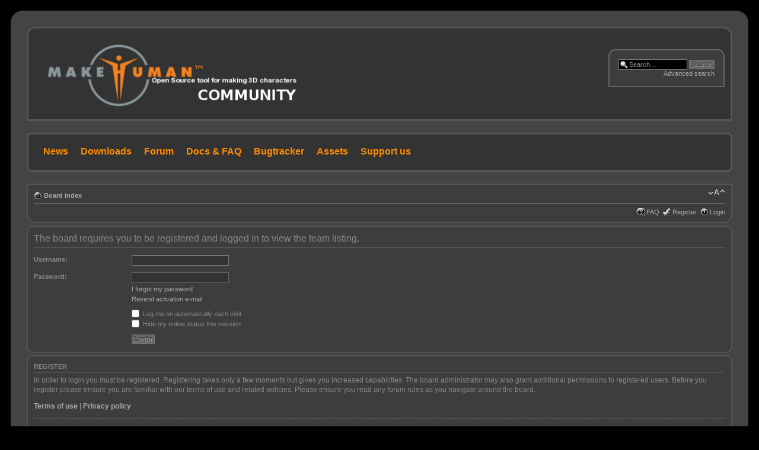

--- FILE ---
content_type: text/html; charset=UTF-8
request_url: http://www.makehumancommunity.org/forum/memberlist.php?mode=leaders&sid=018911c983eee37e9fc23626abfd65fd
body_size: 3624
content:
<!DOCTYPE html PUBLIC "-//W3C//DTD XHTML 1.0 Strict//EN" "http://www.w3.org/TR/xhtml1/DTD/xhtml1-strict.dtd">
<html xmlns="http://www.w3.org/1999/xhtml" dir="ltr" lang="en-gb" xml:lang="en-gb">
<head>

<meta http-equiv="content-type" content="text/html; charset=UTF-8" />
<meta http-equiv="content-style-type" content="text/css" />
<meta http-equiv="content-language" content="en-gb" />
<meta http-equiv="imagetoolbar" content="no" />
<meta name="resource-type" content="document" />
<meta name="distribution" content="global" />
<meta name="copyright" content="2000, 2002, 2005, 2007 phpBB Group" />
<meta name="keywords" content="" />
<meta name="description" content="" />
<meta http-equiv="X-UA-Compatible" content="IE=EmulateIE7; IE=EmulateIE9" />

<title>makehumancommunity.org &bull; Login</title>

<link rel="alternate" type="application/atom+xml" title="Feed - makehumancommunity.org" href="http://www.makehumancommunity.org/forum/feed.php" /><link rel="alternate" type="application/atom+xml" title="Feed - All forums" href="http://www.makehumancommunity.org/forum/feed.php?mode=forums" />

<!--
	phpBB style name: khaki_black
	Based on style:   prosilver (this is the default phpBB3 style)
	Original author:  Tom Beddard ( http://www.subBlue.com/ )
	Modified by:	  pit

	NOTE: This page was generated by phpBB, the free open-source bulletin board package.
	      The phpBB Group is not responsible for the content of this page and forum. For more information
	      about phpBB please visit http://www.phpbb.com
-->

<script type="text/javascript">
// <![CDATA[
	var jump_page = 'Enter the page number you wish to go to:';
	var on_page = '';
	var per_page = '';
	var base_url = '';
	var style_cookie = 'phpBBstyle';
	var style_cookie_settings = '; path=/; domain=www.makehumancommunity.org';
	var onload_functions = new Array();
	var onunload_functions = new Array();

	

	/**
	* Find a member
	*/
	function find_username(url)
	{
		popup(url, 760, 570, '_usersearch');
		return false;
	}

	/**
	* New function for handling multiple calls to window.onload and window.unload by pentapenguin
	*/
	window.onload = function()
	{
		for (var i = 0; i < onload_functions.length; i++)
		{
			eval(onload_functions[i]);
		}
	}

	window.onunload = function()
	{
		for (var i = 0; i < onunload_functions.length; i++)
		{
			eval(onunload_functions[i]);
		}
	}

// ]]>
</script>
<script type="text/javascript" src="./styles/khaki_black/template/styleswitcher.js"></script>
<script type="text/javascript" src="./styles/khaki_black/template/forum_fn.js"></script>

<link href="./styles/khaki_black/theme/print.css" rel="stylesheet" type="text/css" media="print" title="printonly" />
<link href="./style.php?id=2&amp;lang=en&amp;sid=7e9a586ed36087e625aad2a88e83bc37" rel="stylesheet" type="text/css" media="screen, projection" />

<link href="./styles/khaki_black/theme/normal.css" rel="stylesheet" type="text/css" title="A" />
<link href="./styles/khaki_black/theme/medium.css" rel="alternate stylesheet" type="text/css" title="A+" />
<link href="./styles/khaki_black/theme/large.css" rel="alternate stylesheet" type="text/css" title="A++" />



<!--[if IE 6]>
<script type="text/javascript">
// <![CDATA[
    $(function() {
    })
// ]]>	
<![endif]-->
<script type="text/javascript" src="./styles/khaki_black/template/jQuery.js"></script>
<script type="text/javascript" src="./styles/khaki_black/template/cornerz.js"></script>

<script type="text/javascript">
// <![CDATA[
    $(function() {
        $('#wrap').cornerz({radius:20, background: "#000"})
        $('.headerbar, .forabg, .forumbg').cornerz({radius:15, corners:"tl tr", background: "#444"})
        $('ul.forums, ul.topics, #search-box').cornerz({radius:12, corners:"tl tr", background: "#333"})
        $('.navbar').cornerz({radius:15, corners: "bl br", background: "#444"})
        $('.post, .panel, div.rules, #cp-main .panel .post.bg1, #cp-main .panel .post.bg2').cornerz({radius:10, background: "#444"})
        $('.panel dl.panel, #cp-main #topicreview .post-ignore').cornerz({background: "#3D3D3D"})
        $('#cp-main .post.bg1, #cp-main .post.bg2, #cp-main #preview, #cp-main .panel').cornerz({radius:10, background: "#3D3D3D"})
        $('#tabs a').cornerz({radius:7, corners:"tl tr", background: "#444"})
        $('.ltr #navigation a, .ltr .cp-mini, .section-image_page .panel .edit-icon a').cornerz({radius:7, corners:"tl bl", background: "#3D3D3D"})
        $('.rtl #navigation a, .rtl .cp-mini').cornerz({radius:7, corners:"tr br", background: "#3D3D3D"})
        $('#minitabs li, #topicreview .post-ignore .quote-icon a').cornerz({radius:7, corners:"tl tr", background: "#3D3D3D"})
        $('.buttons div').cornerz({radius:10, corners:"tl br", background: "#444"})
        $('.bg1 .edit-icon a, .bg1 .quote-icon a, .bg1 p.rules').cornerz({radius:12, corners:"tr bl", background: "#353535"})
        $('.bg2 .edit-icon a, .bg2 .quote-icon a, .bg2 p.rules').cornerz({radius:12, corners:"tr bl", background: "#393939"})
        $('#cp-main .panel .edit-icon a, #cp-main .panel .quote-icon a').cornerz({radius:12, corners:"tr bl", background: "#444"})
        $('#cp-main .panel #topicreview .bg1, #cp-main .panel #topicreview .bg2').cornerz({background: "#444"})
    })
// ]]>	
</script>

</head>

<body id="phpbb" class="section-memberlist ltr">

<div id="wrap">
	<a id="top" name="top" accesskey="t"></a>
	<div id="page-header">
		<div class="headerbar">
			<div class="inner"><span class="corners-top"><span></span></span>

			<div id="site-description">
				<a href="./index.php?sid=7e9a586ed36087e625aad2a88e83bc37" title="Board index" id="logo"><img src="./styles/khaki_black/imageset/mhlogoc.png" alt="" title="" /></a>
				<!--<h1>makehumancommunity.org</h1>
				<p>modelling of 3-Dimensional characters</p>-->
				<p class="skiplink"><a href="#start_here">Skip to content</a></p>
                        </div>
                        <div id="header-ad">
			
                         </div>

		
			<div id="search-box">
				<form action="./search.php?sid=7e9a586ed36087e625aad2a88e83bc37" method="post" id="search">
				<fieldset>
					<input name="keywords" id="keywords" type="text" maxlength="128" title="Search for keywords" class="inputbox search" value="Search…" onclick="if(this.value=='Search…')this.value='';" onblur="if(this.value=='')this.value='Search…';" />
					<input class="button2" value="Search" type="submit" /><br />
					<a href="./search.php?sid=7e9a586ed36087e625aad2a88e83bc37" title="View the advanced search options">Advanced search</a> <input type="hidden" name="sid" value="7e9a586ed36087e625aad2a88e83bc37" />

				</fieldset>
				</form>
			</div>
		

			<span class="corners-bottom"><span></span></span></div>
		</div>

                        <div id="menu-bar">
                          <a href="/">News</a>
                          <a href="/content/downloads.html">Downloads</a>
                          <a href="/forum">Forum</a>
                          <a href="/wiki">Docs &amp; FAQ</a>
                          <a href="/content/bugtracker.html">Bugtracker</a>
                          <a href="/content/user_contributed_assets.html">Assets</a>
                          <a href="https://patreon.com/makehuman">Support us</a>
                        </div>

		<div class="navbar">
			<div class="inner"><span class="corners-top"><span></span></span>

			<ul class="linklist navlinks">
				<li class="icon-home"><a href="./index.php?sid=7e9a586ed36087e625aad2a88e83bc37" accesskey="h">Board index</a> </li>

				<li class="rightside"><a href="#" onclick="fontsizeup(); return false;" onkeypress="return fontsizeup(event);" class="fontsize" title="Change font size">Change font size</a></li>

				
			</ul>

			

			<ul class="linklist rightside">
				<li class="icon-faq"><a href="./faq.php?sid=7e9a586ed36087e625aad2a88e83bc37" title="Frequently Asked Questions">FAQ</a></li>
				<li class="icon-register"><a href="./ucp.php?mode=register&amp;sid=7e9a586ed36087e625aad2a88e83bc37">Register</a></li>
					<li class="icon-logout"><a href="./ucp.php?mode=login&amp;sid=7e9a586ed36087e625aad2a88e83bc37" title="Login" accesskey="x">Login</a></li>
				
			</ul>

			<span class="corners-bottom"><span></span></span></div>
		</div>

	</div>

	<a name="start_here"></a>
	<div id="page-body">

		

<script type="text/javascript">
// <![CDATA[
	onload_functions.push('document.getElementById("username").focus();');
// ]]>
</script>

<form action="./ucp.php?mode=login&amp;sid=7e9a586ed36087e625aad2a88e83bc37" method="post" id="login">
<div class="panel">
	<div class="inner"><span class="corners-top"><span></span></span>

	<div class="content">
		<h2>The board requires you to be registered and logged in to view the team listing.</h2>

		<fieldset class="fields1">
		
		<dl>
			<dt><label for="username">Username:</label></dt>
			<dd><input type="text" tabindex="1" name="username" id="username" size="25" value="" class="inputbox autowidth" /></dd>
		</dl>
		<dl>
			<dt><label for="password">Password:</label></dt>
			<dd><input type="password" tabindex="2" id="password" name="password" size="25" class="inputbox autowidth" /></dd>
			<dd><a href="./ucp.php?mode=sendpassword&amp;sid=7e9a586ed36087e625aad2a88e83bc37">I forgot my password</a></dd><dd><a href="./ucp.php?mode=resend_act&amp;sid=7e9a586ed36087e625aad2a88e83bc37">Resend activation e-mail</a></dd>
		</dl>
		
		<dl>
			<dd><label for="autologin"><input type="checkbox" name="autologin" id="autologin" tabindex="4" /> Log me on automatically each visit</label></dd>
			<dd><label for="viewonline"><input type="checkbox" name="viewonline" id="viewonline" tabindex="5" /> Hide my online status this session</label></dd>
		</dl>
		

		<input type="hidden" name="redirect" value="./memberlist.php?mode=leaders&amp;sid=7e9a586ed36087e625aad2a88e83bc37" />

		<dl>
			<dt>&nbsp;</dt>
			<dd><input type="hidden" name="sid" value="7e9a586ed36087e625aad2a88e83bc37" />
<input type="submit" name="login" tabindex="6" value="Login" class="button1" /></dd>
		</dl>
		</fieldset>
	</div>
	<span class="corners-bottom"><span></span></span></div>
</div>



	<div class="panel">
		<div class="inner"><span class="corners-top"><span></span></span>

		<div class="content">
			<h3>Register</h3>
			<p>In order to login you must be registered. Registering takes only a few moments but gives you increased capabilities. The board administrator may also grant additional permissions to registered users. Before you register please ensure you are familiar with our terms of use and related policies. Please ensure you read any forum rules as you navigate around the board.</p>
			<p><strong><a href="./ucp.php?mode=terms&amp;sid=7e9a586ed36087e625aad2a88e83bc37">Terms of use</a> | <a href="./ucp.php?mode=privacy&amp;sid=7e9a586ed36087e625aad2a88e83bc37">Privacy policy</a></strong></p>
			<hr class="dashed" />
			<p><a href="./ucp.php?mode=register&amp;sid=7e9a586ed36087e625aad2a88e83bc37" class="button2">Register</a></p>
		</div>

		<span class="corners-bottom"><span></span></span></div>
	</div>


</form>

</div>

<div id="page-footer">

	<div class="navbar">
		<div class="inner"><span class="corners-top"><span></span></span>

		<ul class="linklist">
			<li class="icon-home"><a href="./index.php?sid=7e9a586ed36087e625aad2a88e83bc37">Board index</a></li>
				
			<li class="rightside"><a href="./memberlist.php?mode=leaders&amp;sid=7e9a586ed36087e625aad2a88e83bc37">The team</a> &bull; <a href="./ucp.php?mode=delete_cookies&amp;sid=7e9a586ed36087e625aad2a88e83bc37">Delete all board cookies</a> &bull; All times are UTC </li>
		</ul>

		<span class="corners-bottom"><span></span></span></div>
	</div>

        <div class="copyright">Powered by <a href="https://www.phpbb.com/">phpBB</a>&reg; Forum Software &copy; phpBB Group<br />This site uses cookies. By using this site you acknowledge and accept this.
		
	</div>
</div>

</div>

<div>
	<a id="bottom" name="bottom" accesskey="z"></a>
	
</div>
</body>
</html>

--- FILE ---
content_type: application/javascript
request_url: http://www.makehumancommunity.org/forum/styles/khaki_black/template/cornerz.js
body_size: 2078
content:
/**
* Cornerz 0.6 - Bullet Proof Corners
* Jonah Fox (jonah@parkerfox.co.uk) 2008
* 
* Usage: $('.myclass').curve(options)
* options is a hash with the following parameters. Bracketed is the default
*   radius (10)
*   borderWidth (read from BorderTopWidth or 0)
*   background ("white"). Note that this is not calculated from the HTML as it is expensive
*   borderColor (read from BorderTopColor)
*   corners ("tl br tr bl"). Specify which borders
*   fixIE ("padding") - attmepts to fix IE by incrementing the property by 1 if the outer width/height is odd.

CHANGELIST from  v0.4

0.5 - Now attempts to fix the odd dimension problem in IE 
0.6 - Added semicolons for packing and fixed a problem with odd border width's in IE

*/
    
;(function($){

  if($.browser.msie && document.namespaces["v"] == null) {
    document.namespaces.add("v", "urn:schemas-microsoft-com:vml");
    var ss = document.createStyleSheet().owningElement;
    ss.styleSheet.cssText = "v\\:*{behavior:url(#default#VML);}"
  }

  $.fn.cornerz = function(options){
    
    function canvasCorner(t,l, r,bw,bc,bg){
	    var sa,ea,cw,sx,sy,x,y, p = 1.57, css="position:absolute;";
	    if(t) 
		    {sa=-p; sy=r; y=0; css+="top:-"+bw+"px;";  }
	    else 
		    {sa=p; sy=0; y=r; css+="bottom:-"+bw+"px;"; }
	    if(l) 
		    {ea=p*2; sx=r; x=0;	css+="left:-"+bw+"px;"}
	    else 
		    {ea=0; sx=0; x=r; css+="right:-"+bw+"px;";	}
		
	    var canvas=$("<canvas width="+r+"px height="+ r +"px style='" + css+"' ></canvas>");
	    var ctx=canvas[0].getContext('2d');
	    ctx.beginPath();
	    ctx.lineWidth=bw*2;	
	    ctx.arc(sx,sy,r,sa,ea,!(t^l));
	    ctx.strokeStyle=bc;
	    ctx.stroke();
	    ctx.lineWidth = 0;
	    ctx.lineTo(x,y);
	    ctx.fillStyle=bg;
	    ctx.fill();
	    return canvas;
    };

    function canvasCorners(corners, r, bw,bc,bg) {
	    var hh = $("<div style='display: inherit' />"); // trying out style='float:left' 
	    $.each(corners.split(" "), function() {
	      hh.append(canvasCorner(this[0]=="t",this[1]=="l", r,bw,bc,bg));
	    });
	    return hh;
    };

    function vmlCurve(r,b,c,m,ml,mt, right_fix) {
        var l = m-ml-right_fix;
        var t = m-mt;
        return "<v:arc filled='False' strokeweight='"+b+"px' strokecolor='"+c+"' startangle='0' endangle='361' style=' top:" + t +"px;left: "+ l + ";width:" + r+ "px; height:" + r+ "px' />";
    }
    

    function vmlCorners(corners, r, bw, bc, bg, w) {
      var h ="<div style='text-align:left; '>";
      $.each($.trim(corners).split(" "), function() {
        var css,ml=1,mt=1,right_fix=0;
        if(this.charAt(0)=="t") {
          css="top:-"+bw+"px;";
        }
        else {
          css= "bottom:-"+bw+"px;";
          mt=r+1;
        }
        if(this.charAt(1)=="l")
          css+="left:-"+bw+"px;";
        else {
          css +="right:-"+(bw)+"px; "; // odd width gives wrong margin?
           ml=r;
           right_fix = 1;
        }

        h+="<div style='"+css+"; position: absolute; overflow:hidden; width:"+ r +"px; height: " + r + "px;'>";
        h+= "<v:group  style='width:1000px;height:1000px;position:absolute;' coordsize='1000,1000' >";
        h+= vmlCurve(r*3,r+bw,bg, -r/2,ml,mt,right_fix); 
        if(bw>0)
          h+= vmlCurve(r*2-bw,bw,bc, Math.floor(bw/2+0.5),ml,mt,right_fix);
        h+="</v:group>";
        h+= "</div>"; 
      });
      h += "</div>";
      
      return h;
    };

    var settings = {
      corners : "tl tr bl br",
      radius : 10,
      background: "white",
      borderWidth: 0,
      fixIE: true };              
    $.extend(settings, options || {});
    
    var incrementProperty = function(elem, prop, x) {
      var y = parseInt(elem.css(prop)) || 0 ;
      elem.css(prop, x+y);
    }
    
    
    return this.each(function() {
      
      var $$ = $(this);
      var r = settings.radius*1.0;
      var bw = (settings.borderWidth || parseInt($$.css("borderTopWidth")) || 0)*1.0;
      var bg = settings.background;
      var bc = settings.borderColor;
      bc = bc || ( bw > 0 ? $$.css("borderTopColor") : bg);
            
      var cs = settings.corners;

      if($.browser.msie) {//need to use innerHTML rather than jQuery
        h = vmlCorners(cs,r,bw,bc,bg, $(this).width() );     
        this.innerHTML += h;
        
      }
      else  //canvasCorners returns a DOM element
        $$.append(canvasCorners(cs,r,bw,bc,bg));
      
      
      if(this.style.position != "absolute")
        this.style.position = "relative";
     
       this.style.zoom = 1; // give it a layout in IE
      
       if($.browser.msie && settings.fixIE) {
          var ow = $$.outerWidth();
          var oh = $$.outerHeight();
          
          if(ow%2 == 1) {
            incrementProperty($$, "padding-right", 1);
            incrementProperty($$, "margin-right", 1);
          }

          if(oh%2 == 1) { 
            incrementProperty($$, "padding-bottom", 1);
            incrementProperty($$, "margin-bottom", 1);
          }
        }
          
      }
      
    );
 
  }
})(jQuery);


